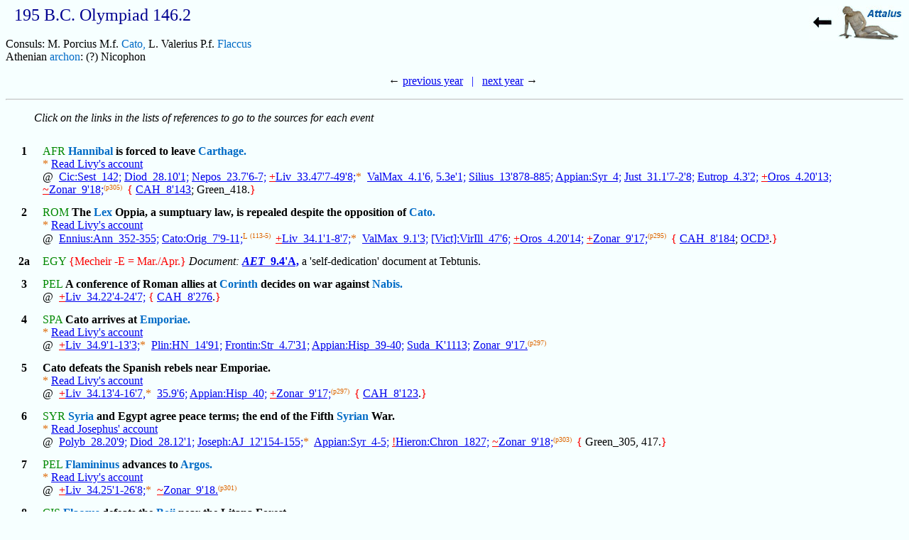

--- FILE ---
content_type: text/html
request_url: http://www.attalus.org/bc2/year195.html
body_size: 4872
content:
<!DOCTYPE HTML PUBLIC "-//W3C//DTD HTML 4.01 Transitional//EN">
<HTML>
<HEAD>
<TITLE> 195 B.C. - events and references </TITLE>
<META content="text/html; charset=iso-8859-1" http-equiv=Content-Type>
<META NAME="description" CONTENT="Events of 195 B.C. in ancient Greece and Rome">
<META NAME="viewport" CONTENT="width=device-width">
<LINK REL="stylesheet" TYPE="text/css" HREF="../styles.css">
<LINK REL="shortcut icon" href="../favicon2.ico">
</HEAD>
 
<BODY CLASS="bground">
<A HREF="index.html">
<IMG SRC="../back.jpg" ALT="back" TITLE="back" ALIGN=RIGHT></A>
<H1> 195 B.C.    Olympiad 146.2</H1>
<BR> Consuls: M. Porcius M.f. <A CLASS="help" HREF="../names/c/cato.html#1">Cato,</A> L. Valerius P.f. <A CLASS="help" HREF="../names/f/flaccus.html#6">Flaccus</A> 
<BR>   Athenian <A CLASS="help" HREF="http://en.wikipedia.org/wiki/Archon_of_Athens">archon</A>: (?) Nicophon
<P ALIGN=CENTER>
&larr; <A HREF="year196.html">previous year</A>
<FONT COLOR="#0000ff"> &nbsp; | &nbsp; </FONT>
<A HREF="year194.html"> next year</A> &rarr;
<HR>
<P><I> &nbsp; &nbsp; Click on the links in the lists of references
to go to the sources for each event</I></P>
<TABLE CELLSPACING=12>
<TR><TH VALIGN=TOP> <A NAME=1>1</A>
<TD> <FONT CLASS="green">AFR</FONT> <B> <A CLASS="help" HREF="../names/h/hannibal.html#5">Hannibal</A> is forced to leave <A CLASS="help" HREF="../names/c/carthage.html#1">Carthage.</A></B>
<BR><FONT CLASS="orange"> *</FONT> <A HREF="https://en.wikisource.org/wiki/From_the_Founding_of_the_City/Book_33#47">Read Livy's account</A>
<BR>@&nbsp;
<A HREF="../cicero/sestius2.html#142">Cic:Sest_142;</A>
<A HREF="http://penelope.uchicago.edu/Thayer/E/Roman/Texts/Diodorus_Siculus/28*.html#10">Diod_28.10'1;</A>
<A HREF="../translate/nepos23.html#7">Nepos_23.7'6-7;</A>
<A HREF="https://en.wikisource.org/wiki/From_the_Founding_of_the_City/Book_33#47"><FONT CLASS="ref">+</FONT>Liv_33.47'7-49'8;</A><FONT CLASS="orange">*&nbsp;</FONT>
<A HREF="../translate/valerius4a.html#1.6">ValMax_4.1'6,</A>
<A HREF="../translate/valerius5a.html#3e.1">5.3e'1;</A>
<A HREF="https://www.poetryintranslation.com/PITBR/Latin/ItalicusPunicaBKXIII.php#anchor_Toc500866318">Silius_13'878-885;</A>
<A HREF="https://www.livius.org/sources/content/appian/appian-the-syrian-wars/appian-the-syrian-wars-1#4">Appian:Syr_4;</A>
<A HREF="../translate/justin5.html#31.1">Just_31.1'7-2'8;</A>
<A HREF="https://en.wikisource.org/wiki/Abridgement_of_Roman_History/Book_IV#III">Eutrop_4.3'2;</A>
<A HREF="../translate/orosius4B.html#20"><FONT CLASS="ref">+</FONT>Oros_4.20'13;</A>
<A HREF="http://penelope.uchicago.edu/Thayer/E/Roman/Texts/Cassius_Dio/19*.html#p305"><FONT CLASS="ref">~</FONT>Zonar_9'18;</A><FONT CLASS="up">(p305)&nbsp;</FONT>
<FONT CLASS="ref">{</FONT> <A HREF="https://archive.org/details/the-cambridge-ancient-history-vol.-8/page/143/mode/1up">CAH_8'143</A>; Green_418.<FONT CLASS="ref">}</FONT>
<TR><TH VALIGN=TOP> <A NAME=2>2</A>
<TD> <FONT CLASS="green">ROM</FONT> <B> The <A CLASS="help" HREF="../names/l/lex.html#6">Lex</A> Oppia, a sumptuary law, is repealed despite the opposition of <A CLASS="help" HREF="../names/c/cato.html#1">Cato.</A></B>
<BR><FONT CLASS="orange"> *</FONT> <A HREF="https://en.wikisource.org/wiki/From_the_Founding_of_the_City/Book_34#1">Read Livy's account</A>
<BR>@&nbsp;
<A HREF="../poetry/ennius2.html#352">Ennius:Ann_352-355;</A>
<A HREF="../latin/origines.html#113">Cato:Orig_7'9-11;</A><FONT CLASS="orange" SIZE=-1><SUP>L</SUP>&nbsp;</FONT><FONT CLASS="up">(113-5)&nbsp;</FONT>
<A HREF="https://en.wikisource.org/wiki/From_the_Founding_of_the_City/Book_34#1"><FONT CLASS="ref">+</FONT>Liv_34.1'1-8'7;</A><FONT CLASS="orange">*&nbsp;</FONT>
<A HREF="../translate/valerius9a.html#1.3">ValMax_9.1'3;</A>
<A HREF="../translate/illustribus.html#47">[Vict]:VirIll_47'6;</A>
<A HREF="../translate/orosius4B.html#20"><FONT CLASS="ref">+</FONT>Oros_4.20'14;</A>
<A HREF="http://penelope.uchicago.edu/Thayer/E/Roman/Texts/Cassius_Dio/18*.html#p295"><FONT CLASS="ref">+</FONT>Zonar_9'17;</A><FONT CLASS="up">(p295)&nbsp;</FONT>
<FONT CLASS="ref">{</FONT> <A HREF="https://archive.org/details/the-cambridge-ancient-history-vol.-8/page/184/mode/1up">CAH_8'184</A>; <A HREF="https://archive.org/details/hornblower-simon-spawforth-antony-the-oxford-classical-dictionary-1999/page/1069/mode/1up">OCD³</A>.<FONT CLASS="ref">}</FONT>
<TR><TH VALIGN=TOP> <A NAME=2a>2a</A>
<TD> <FONT CLASS="green">EGY</FONT> <FONT CLASS="ref">{Mecheir -E = Mar./Apr.}</FONT> <I>Document:</I><B> <A HREF="../egypt/self_dedication.html"><I>AET</I>_9.4'A,</A> </B> a 'self-dedication' document at Tebtunis.
<TR><TH VALIGN=TOP> <A NAME=3>3</A>
<TD> <FONT CLASS="green">PEL</FONT> <B> A conference of Roman allies at <A CLASS="help" HREF="../names/c/corinth.html#1">Corinth</A> decides on war against <A CLASS="help" HREF="../names/n/nabis.html#1">Nabis.</A></B>
<BR>@&nbsp;
<A HREF="https://en.wikisource.org/wiki/From_the_Founding_of_the_City/Book_34#22"><FONT CLASS="ref">+</FONT>Liv_34.22'4-24'7;</A>
<FONT CLASS="ref">{</FONT> <A HREF="https://archive.org/details/the-cambridge-ancient-history-vol.-8/page/276/mode/1up">CAH_8'276</A>.<FONT CLASS="ref">}</FONT>
<TR><TH VALIGN=TOP> <A NAME=4>4</A>
<TD> <FONT CLASS="green">SPA</FONT> <B> Cato arrives at <A CLASS="help" HREF="../names/e/emporiae.html#1">Emporiae.</A></B>
<BR><FONT CLASS="orange"> *</FONT> <A HREF="https://en.wikisource.org/wiki/From_the_Founding_of_the_City/Book_34#9">Read Livy's account</A>
<BR>@&nbsp;
<A HREF="https://en.wikisource.org/wiki/From_the_Founding_of_the_City/Book_34#9"><FONT CLASS="ref">+</FONT>Liv_34.9'1-13'3;</A><FONT CLASS="orange">*&nbsp;</FONT>
<A HREF="../pliny/hn14b.html#91">Plin:HN_14'91;</A>
<A HREF="http://penelope.uchicago.edu/Thayer/E/Roman/Texts/Frontinus/Strategemata/4*.html#7.31">Frontin:Str_4.7'31;</A>
<A HREF="https://www.livius.org/sources/content/appian/appian-the-spanish-wars/appian-the-spanish-wars-8#39">Appian:Hisp_39-40;</A>
<A HREF="https://www.cs.uky.edu/~raphael/sol/sol-cgi-bin/search.cgi?db=REAL&amp;search_method=QUERY&amp;login=guest&amp;enlogin=guest&amp;user_list=LIST&amp;page_num=1&amp;field=adlerhw_gr&amp;searchstr=kappa%2C1113">Suda_K'1113;</A>
<A HREF="http://penelope.uchicago.edu/Thayer/E/Roman/Texts/Cassius_Dio/18*.html#p297">Zonar_9'17.</A><FONT CLASS="up">(p297)&nbsp;</FONT>
<TR><TH VALIGN=TOP> <A NAME=5>5</A>
<TD> <B> Cato defeats the Spanish rebels near Emporiae.</B>
<BR><FONT CLASS="orange"> *</FONT> <A HREF="https://en.wikisource.org/wiki/From_the_Founding_of_the_City/Book_34#13">Read Livy's account</A>
<BR>@&nbsp;
<A HREF="https://en.wikisource.org/wiki/From_the_Founding_of_the_City/Book_34#13"><FONT CLASS="ref">+</FONT>Liv_34.13'4-16'7,</A><FONT CLASS="orange">*&nbsp;</FONT>
<A HREF="https://en.wikisource.org/wiki/From_the_Founding_of_the_City/Book_35#9">35.9'6;</A>
<A HREF="https://www.livius.org/sources/content/appian/appian-the-spanish-wars/appian-the-spanish-wars-8#40">Appian:Hisp_40;</A>
<A HREF="http://penelope.uchicago.edu/Thayer/E/Roman/Texts/Cassius_Dio/18*.html#p297"><FONT CLASS="ref">+</FONT>Zonar_9'17;</A><FONT CLASS="up">(p297)&nbsp;</FONT>
<FONT CLASS="ref">{</FONT> <A HREF="https://archive.org/details/the-cambridge-ancient-history-vol.-8/page/123/mode/1up">CAH_8'123</A>.<FONT CLASS="ref">}</FONT>
<TR><TH VALIGN=TOP> <A NAME=6>6</A>
<TD> <FONT CLASS="green">SYR</FONT> <B> <A CLASS="help" HREF="../names/s/syria.html#1">Syria</A> and Egypt agree peace terms; the end of the Fifth <A CLASS="help" HREF="../names/s/syrian.html#1">Syrian</A> War.</B>
<BR><FONT CLASS="orange"> *</FONT> <A HREF="../translate/aj_12b.html#154">Read Josephus' account</A>
<BR>@&nbsp;
<A HREF="http://penelope.uchicago.edu/Thayer/E/Roman/Texts/Polybius/28*.html#20">Polyb_28.20'9;</A>
<A HREF="http://penelope.uchicago.edu/Thayer/E/Roman/Texts/Diodorus_Siculus/28*.html#12">Diod_28.12'1;</A>
<A HREF="../translate/aj_12b.html#154">Joseph:AJ_12'154-155;</A><FONT CLASS="orange">*&nbsp;</FONT>
<A HREF="https://www.livius.org/sources/content/appian/appian-the-syrian-wars/appian-the-syrian-wars-1#4">Appian:Syr_4-5;</A>
<A HREF="../translate/jerome1.html#1820"><FONT CLASS="ref">!</FONT>Hieron:Chron_1827;</A>
<A HREF="http://penelope.uchicago.edu/Thayer/E/Roman/Texts/Cassius_Dio/19*.html#p303"><FONT CLASS="ref">~</FONT>Zonar_9'18;</A><FONT CLASS="up">(p303)&nbsp;</FONT>
<FONT CLASS="ref">{</FONT> Green_305, 417.<FONT CLASS="ref">}</FONT>
<TR><TH VALIGN=TOP> <A NAME=7>7</A>
<TD> <FONT CLASS="green">PEL</FONT> <B> <A CLASS="help" HREF="../names/f/flamininus.html#4">Flamininus</A> advances to <A CLASS="help" HREF="../names/a/argos.html#1">Argos.</A></B>
<BR><FONT CLASS="orange"> *</FONT> <A HREF="https://en.wikisource.org/wiki/From_the_Founding_of_the_City/Book_34#25">Read Livy's account</A>
<BR>@&nbsp;
<A HREF="https://en.wikisource.org/wiki/From_the_Founding_of_the_City/Book_34#25"><FONT CLASS="ref">+</FONT>Liv_34.25'1-26'8;</A><FONT CLASS="orange">*&nbsp;</FONT>
<A HREF="http://penelope.uchicago.edu/Thayer/E/Roman/Texts/Cassius_Dio/19*.html#p301"><FONT CLASS="ref">~</FONT>Zonar_9'18.</A><FONT CLASS="up">(p301)&nbsp;</FONT>
<TR><TH VALIGN=TOP> <A NAME=8>8</A>
<TD> <FONT CLASS="green">CIS</FONT> <B> <A CLASS="help" HREF="../names/f/flaccus.html#6">Flaccus</A> defeats the <A CLASS="help" HREF="../names/b/boii.html#1">Boii</A> near the Litana Forest.</B>
<BR>@&nbsp;
<A HREF="https://en.wikisource.org/wiki/From_the_Founding_of_the_City/Book_34#22"><FONT CLASS="ref">+</FONT>Liv_34.22'1-3.</A>
<TR><TH VALIGN=TOP> <A NAME=9>9</A>
<TD> <FONT CLASS="green">SPA</FONT> <B> <A CLASS="help" HREF="../names/c/cato.html#1">Cato</A> orders the walls of all the Spanish cities to be demolished.</B>
<BR><FONT CLASS="orange"> *</FONT> <A HREF="https://en.wikisource.org/wiki/From_the_Founding_of_the_City/Book_34#17">Read Livy's account</A>
<BR>@&nbsp;
<A HREF="https://en.wikisource.org/wiki/From_the_Founding_of_the_City/Book_34#17"><FONT CLASS="ref">+</FONT>Liv_34.17'1-18'5;</A><FONT CLASS="orange">*&nbsp;</FONT>
<A HREF="http://penelope.uchicago.edu/Thayer/E/Roman/Texts/Frontinus/Strategemata/1*.html#1.1">Frontin:Str_1.1'1;</A>
<A HREF="http://penelope.uchicago.edu/Thayer/E/Roman/Texts/Plutarch/Lives/Cato_Major*.html#10">Plut:CatMai_10'3,</A>
<A HREF="../translate/sayings3.html#199">:Mor_199'C;</A>
<A HREF="https://www.livius.org/sources/content/appian/appian-the-spanish-wars/appian-the-spanish-wars-9#41">Appian:Hisp_41;</A>
<A HREF="../translate/polyaenus8A.html#17.1">Polyaen_8.17'1;</A>
<A HREF="../translate/illustribus.html#47">[Vict]:VirIll_47'2-3;</A>
<A HREF="http://penelope.uchicago.edu/Thayer/E/Roman/Texts/Cassius_Dio/18*.html#p297"><FONT CLASS="ref">+</FONT>Zonar_9'17;</A><FONT CLASS="up">(p297)&nbsp;</FONT>
<FONT CLASS="ref">{</FONT> <A HREF="https://archive.org/details/the-cambridge-ancient-history-vol.-8/page/123/mode/1up">CAH_8'123</A>.<FONT CLASS="ref">}</FONT>
<TR><TH VALIGN=TOP> <A NAME=10>10</A>
<TD> <FONT CLASS="green">PEL</FONT> <B> <A CLASS="help" HREF="../names/f/flamininus.html#4">Flamininus</A> invades <A CLASS="help" HREF="../names/l/laconia.html#1">Laconia.</A></B>
<BR><FONT CLASS="orange"> *</FONT> <A HREF="https://en.wikisource.org/wiki/From_the_Founding_of_the_City/Book_34#26">Read Livy's account</A>
<BR>@&nbsp;
<A HREF="http://www.columbia.edu/itc/classics/bagnall/3995/readings/b-d2-1d.htm"><I>Syll</I>_595&lt;t=</A>
<A HREF="http://www.columbia.edu/itc/classics/bagnall/3995/readings/b-d2-1d.htm"><I>BD</I>_36&gt;;</A>
<A HREF="https://en.wikisource.org/wiki/From_the_Founding_of_the_City/Book_34#26"><FONT CLASS="ref">+</FONT>Liv_34.26'9-37'5;</A><FONT CLASS="orange">*&nbsp;</FONT>
<A HREF="http://penelope.uchicago.edu/Thayer/E/Roman/Texts/Cassius_Dio/19*.html#p301">Zonar_9'18.</A><FONT CLASS="up">(p301)&nbsp;</FONT>
<TR><TH VALIGN=TOP> <A NAME=11>11</A>
<TD> <B> <A CLASS="help" HREF="../names/n/nabis.html#1">Nabis</A> is forced to come to terms with the Romans.</B>
<BR><FONT CLASS="orange"> *</FONT> <A HREF="https://en.wikisource.org/wiki/From_the_Founding_of_the_City/Book_34#37">Read Livy's account</A>
<BR>@&nbsp;
<A HREF="http://penelope.uchicago.edu/Thayer/E/Roman/Texts/Polybius/21*.html#11">Polyb_21.11'10;</A>
<A HREF="https://en.wikisource.org/wiki/From_the_Founding_of_the_City/Book_34#37"><FONT CLASS="ref">+</FONT>Liv_34.37'6-40'4,</A><FONT CLASS="orange">*&nbsp;</FONT>
<A HREF="https://en.wikisource.org/wiki/From_the_Founding_of_the_City/Book_38#31">38.31'2;</A>
<A HREF="http://penelope.uchicago.edu/Thayer/E/Roman/Texts/Plutarch/Lives/Flamininus*.html#13">Plut:Flam_13'1-3;</A>
<A HREF="../translate/justin5.html#31.3">Just_31.3'1;</A>
<A HREF="../translate/illustribus2.html#51">[Vict]:VirIll_51'3;</A>
<A HREF="https://en.wikisource.org/wiki/Abridgement_of_Roman_History/Book_IV#II">Eutrop_4.2'2;</A>
<A HREF="../translate/orosius4B.html#20">Oros_4.20'2;</A>
<A HREF="http://penelope.uchicago.edu/Thayer/E/Roman/Texts/Cassius_Dio/19*.html#p301">Zonar_9'18;</A><FONT CLASS="up">(p301-3)&nbsp;</FONT>
<FONT CLASS="ref">{</FONT> <A HREF="https://archive.org/details/the-cambridge-ancient-history-vol.-8/page/276/mode/1up">CAH_8'276-277</A>; <A HREF="https://archive.org/details/hornblower-simon-spawforth-antony-the-oxford-classical-dictionary-1999/page/1021/mode/1up">OCD³</A>.<FONT CLASS="ref">}</FONT>
<TR><TH VALIGN=TOP> <A NAME=12>12</A>
<TD> <FONT CLASS="green">PEL</FONT> <B> <A CLASS="help" HREF="../names/a/argos.html#1">Argos</A> is freed from <A CLASS="help" HREF="../names/s/sparta.html#1">Spartan</A> control.</B>
<BR><FONT CLASS="orange"> *</FONT> <A HREF="https://en.wikisource.org/wiki/From_the_Founding_of_the_City/Book_34#40">Read Livy's account</A>
<BR>@&nbsp;
<A HREF="https://en.wikisource.org/wiki/From_the_Founding_of_the_City/Book_34#40"><FONT CLASS="ref">+</FONT>Liv_34.40'5-41'7;</A><FONT CLASS="orange">*&nbsp;</FONT>
<A HREF="http://penelope.uchicago.edu/Thayer/E/Roman/Texts/Plutarch/Lives/Flamininus*.html#12">Plut:Flam_12'5-12;</A>
<FONT CLASS="ref">{</FONT> Errington_p212.<FONT CLASS="ref">}</FONT>
<TR><TH VALIGN=TOP> <A NAME=13>13</A>
<TD> <I>Document:</I><B> <A HREF="../docs/sig2/s594.html"><I>Syll</I>_594,</A> </B> a decree of <A CLASS="help" HREF="../names/m/mycenae.html#1">Mycenae</A> in honour of Protimus of <A CLASS="help" HREF="../names/g/gortyn.html#1">Gortyn,</A> after the return of hostages seized by <A CLASS="help" HREF="../names/n/nabis.html#1">Nabis.</A>
<TR><TH VALIGN=TOP> <A NAME=14>14</A>
<TD> <FONT CLASS="green">ROM</FONT> <B> <A CLASS="help" HREF="../names/s/scipio.html#12">Scipio</A> Africanus is elected consul for the second time.</B>
<BR><FONT CLASS="orange"> *</FONT> <A HREF="https://en.wikisource.org/wiki/From_the_Founding_of_the_City/Book_34#42">Read Livy's account</A>
<BR>@&nbsp;
<A HREF="http://penelope.uchicago.edu/Thayer/E/Roman/Texts/Cicero/Cato_Maior_de_Senectute/text*.html#19"><FONT CLASS="ref">+</FONT>Cic:Sen_19;</A>
<A HREF="https://en.wikisource.org/wiki/From_the_Founding_of_the_City/Book_34#42"><FONT CLASS="ref">+</FONT>Liv_34.42'1-4;</A><FONT CLASS="orange">*&nbsp;</FONT>
<FONT CLASS="ref">{</FONT> <A HREF="https://archive.org/details/the-cambridge-ancient-history-vol.-8/page/277/mode/1up">CAH_8'277</A>.<FONT CLASS="ref">}</FONT>
<TR><TH VALIGN=TOP> <A NAME=14a>14a</A>
<TD> <FONT CLASS="green">SYR</FONT> <FONT CLASS="ref">{Panemos -M = ? June}</FONT> <I>Document:</I><B> <A HREF="../docs/other/inscr_30.html"><I>THI</I>_30,</A> </B> a sale of property at Dura-Europos.
<TR><TH VALIGN=TOP> <A NAME=15>15</A>
<TD> <FONT CLASS="green">ASI</FONT> <FONT CLASS="ref">??</FONT> <I>Document:</I><B> <A HREF="http://books.google.com/books?id=Xebyor4-4KwC&&pg=PA357#v=onepage&q&f=false"><I>Austin</I>_198,</A><FONT CLASS="orange" SIZE=-1><SUP>B</SUP>&nbsp;</FONT> </B> a letter from <A CLASS="help" HREF="../names/l/laodice.html#3">Laodice</A> to the city of <A CLASS="help" HREF="../names/i/iasus.html#1">Iasus</A> in <A CLASS="help" HREF="../names/c/caria.html#1">Caria.</A>
<TR><TH VALIGN=TOP> <A NAME=15a>15a</A>
<TD> <FONT CLASS="ref">??</FONT> <I>Document:</I><B> <A HREF="http://phrc.it/index.php?module=content&object=803"><I>PHRC</I>_43</A> <I>(OGIS</I>_237), </B> a decree of Iasus in honour of <A CLASS="help" HREF="../names/a/antiochus.html#3">Antiochus</A> and Laodice.
<TR><TH VALIGN=TOP> <A NAME=16>16</A>
<TD> <FONT CLASS="ref"><<</FONT> <I>Document:</I><B> <A HREF="http://www.columbia.edu/itc/classics/bagnall/3995/readings/b-d2-1d.htm"><I>BD</I>_33</A> <I>(Syll</I>_591), </B> a decree of <A CLASS="help" HREF="../names/l/lampsacus.html#1">Lampsacus</A> in honour of Hegesias, who had served as an envoy to <A CLASS="help" HREF="../names/m/massilia.html#1">Massilia</A> and Rome.
<TR><TH VALIGN=TOP> <A NAME=16a>16a</A>
<TD> <FONT CLASS="green">GRE</FONT> <FONT CLASS="ref"><<</FONT> <I>Document:</I><B> <A HREF="../docs/ogis/s771.html"><I>OGIS</I>_771,</A> </B> an Athenian decree in honour of <A CLASS="help" HREF="../names/p/pharnaces.html#1">Pharnaces</A> I and his wife <A CLASS="help" HREF="../names/n/nysa.html#6">Nysa.</A>
<TR><TH VALIGN=TOP> <A NAME=16b>16b</A>
<TD> <FONT CLASS="green">CRE</FONT> <FONT CLASS="ref">??</FONT> <B> The Lyttians capture the city of Drerus.</B>
<BR>@&nbsp;
<A HREF="../docs/seg/s61_722.html#C"><I>SEG</I>_61.722.C'8-10.</A>
<TR><TH VALIGN=TOP> <A NAME=17>17</A>
<TD> <FONT CLASS="green">ASI</FONT> <FONT CLASS="ref">==</FONT> <B> The people of <A CLASS="help" HREF="../names/s/smyrna.html#1">Smyrna</A> dedicate a temple to the City of Rome.</B>
<BR>@&nbsp;
<A HREF="http://penelope.uchicago.edu/Thayer/E/Roman/Texts/Tacitus/Annals/4D*.html#56"><FONT CLASS="ref">+</FONT>Tac:Ann_4'56.</A>
<TR><TH VALIGN=TOP> <A NAME=18>18</A>
<TD> <FONT CLASS="green">ROM</FONT> <FONT CLASS="ref">==</FONT> <B> <A CLASS="help" HREF="../names/b/blasio.html#2">M.Helvius</A> celebrates an ovation, over the <A CLASS="help" HREF="../names/c/celtiberia.html#1">Celtiberi.</A></B>
<BR>@&nbsp;
<A HREF="../translate/fasti.html#p102"><FONT CLASS="ref">+</FONT>FastTr_p102.</A>
<TR><TH VALIGN=TOP> <A NAME=19>19</A>
<TD> <FONT CLASS="ref">==</FONT> <B> The <A CLASS="help" HREF="http://en.wikipedia.org/wiki/Roman_triumph">triumph</A> of <A CLASS="help" HREF="../names/r/rufus.html#3">Q.Minucius,</A> from further <A CLASS="help" HREF="../names/f/further.html#1">Spain.</A></B>
<BR>@&nbsp;
<A HREF="../translate/fasti.html#p102"><FONT CLASS="ref">+</FONT>FastTr_p102.</A>
<TR><TH VALIGN=TOP> <A NAME=20>20</A>
<TD> <FONT CLASS="ref">{March -R}</FONT> <B> The new consuls enter office, and the peace terms with <A CLASS="help" HREF="../names/n/nabis.html#1">Nabis</A> are agreed by the senate.</B>
<BR><FONT CLASS="orange"> *</FONT> <A HREF="https://en.wikisource.org/wiki/From_the_Founding_of_the_City/Book_34#43">Read Livy's account</A>
<BR>@&nbsp;
<A HREF="http://penelope.uchicago.edu/Thayer/E/Roman/Texts/Diodorus_Siculus/28*.html#13">Diod_28.13'1;</A>
<A HREF="https://en.wikisource.org/wiki/From_the_Founding_of_the_City/Book_29#22">Liv_29.22'10,</A>
<A HREF="https://en.wikisource.org/wiki/From_the_Founding_of_the_City/Book_34#43"><FONT CLASS="ref">+</FONT>34.43'1-44'8,</A><FONT CLASS="orange">*&nbsp;</FONT>
<A HREF="https://en.wikisource.org/wiki/From_the_Founding_of_the_City/Book_38#28">38.28'2,</A>
<A HREF="https://en.wikisource.org/wiki/From_the_Founding_of_the_City/Book_39#52">39.52'1;</A>
<A HREF="http://penelope.uchicago.edu/Thayer/E/Roman/Texts/Cassius_Dio/19*.html#p303"><FONT CLASS="ref">~</FONT>Zonar_9'18.</A><FONT CLASS="up">(p303)&nbsp;</FONT>
<TR><TH VALIGN=TOP> <A NAME=21>21</A>
<TD> <FONT CLASS="ref">{4 April -R = ?December}</FONT> <B> The senate is given separate seats at the <A CLASS="help" HREF="../names/m/megalensia.html#1">Megalensia</A> for the first time.</B>
<BR><FONT CLASS="orange"> *</FONT> <A HREF="https://en.wikisource.org/wiki/From_the_Founding_of_the_City/Book_34#54">Read Livy's account</A>
<BR>@&nbsp;
<A HREF="../cicero/haruspices.html#24">Cic:HarResp_24;</A>
<A HREF="https://en.wikisource.org/wiki/From_the_Founding_of_the_City/Book_34#54"><FONT CLASS="ref">+</FONT>Liv_34.54'3-8;</A><FONT CLASS="orange">*&nbsp;</FONT>
<A HREF="../translate/valerius2a.html#4.3">ValMax_2.4'3,</A>
<A HREF="../translate/valerius4b.html#5.1">4.5'1;</A>
<A HREF="../latin/asconius3.html#69"><FONT CLASS="ref">+</FONT>Ascon_69-70.</A><FONT CLASS="orange" SIZE=-1><SUP>L</SUP>&nbsp;</FONT>
</TABLE>
<P ALIGN=CENTER>&larr; <A HREF="year196.html">previous year</A>
<FONT COLOR="#0000ff"> &nbsp; | &nbsp; </FONT>
<A HREF="year194.html"> next year</A> &rarr;
</P>
<HR>
<TABLE>
<TR><TD ROWSPAN=2> <I>Background
<BR> &nbsp; information:</I> &nbsp; &nbsp;
<TD> <A HREF="../info/howto.html">How to use this site</A> &nbsp; |
&nbsp; <A HREF="../info/sources.html">Sources and abbreviations</A> &nbsp; |
&nbsp; <A HREF="../info/geog_labels.html">Geographical labels</A>
<TR><TD>
<A HREF="../info/event_symbols.html">Symbols used to describe events</A>
&nbsp; | &nbsp;
<A HREF="../info/ref_symbols.html">Symbols used to describe references</A>
</TABLE>
<HR>
 
<P ALIGN=CENTER>This page © Andrew Smith, 2025
<BR><A HREF="../index.html">Attalus' home page</A>
<FONT COLOR="#0000ff"> &nbsp; | &nbsp; </FONT> 31.08.25
<FONT COLOR="#0000ff"> &nbsp; | &nbsp; </FONT>
<A HREF="../info/comments.html">Any comments?</A></P>
 
</BODY>
</HTML>
